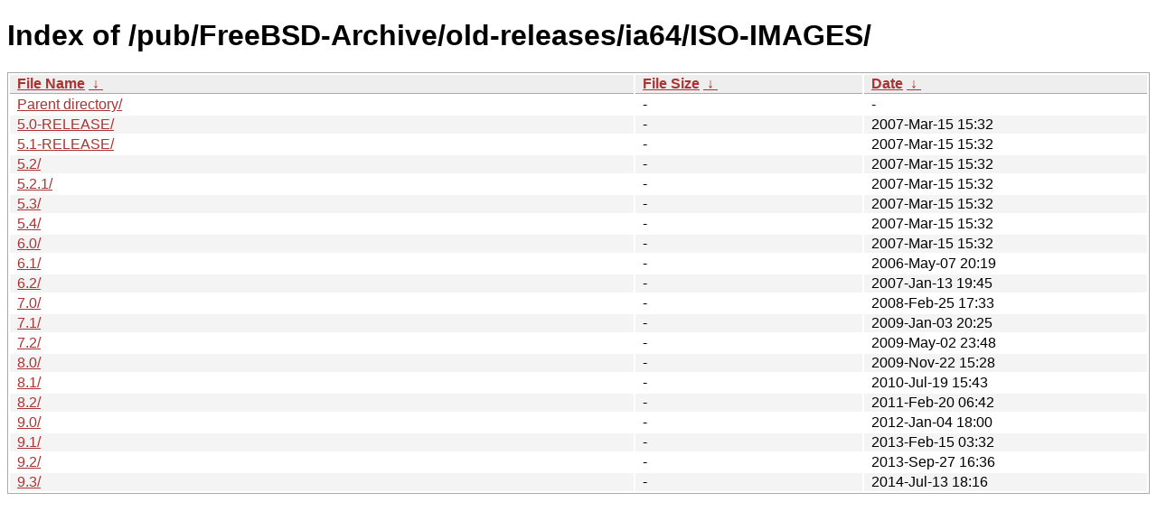

--- FILE ---
content_type: text/html
request_url: http://ftp-archive.freebsd.org/pub/FreeBSD-Archive/old-releases/ia64/ISO-IMAGES/
body_size: 3763
content:
<!DOCTYPE html><html><head><meta http-equiv="content-type" content="text/html; charset=utf-8"><meta name="viewport" content="width=device-width"><style type="text/css">body,html {background:#fff;font-family:"Bitstream Vera Sans","Lucida Grande","Lucida Sans Unicode",Lucidux,Verdana,Lucida,sans-serif;}tr:nth-child(even) {background:#f4f4f4;}th,td {padding:0.1em 0.5em;}th {text-align:left;font-weight:bold;background:#eee;border-bottom:1px solid #aaa;}#list {border:1px solid #aaa;width:100%;}a {color:#a33;}a:hover {color:#e33;}</style>

<title>Index of /pub/FreeBSD-Archive/old-releases/ia64/ISO-IMAGES/</title>
</head><body><h1>Index of /pub/FreeBSD-Archive/old-releases/ia64/ISO-IMAGES/</h1>
<table id="list"><thead><tr><th style="width:55%"><a href="?C=N&amp;O=A">File Name</a>&nbsp;<a href="?C=N&amp;O=D">&nbsp;&darr;&nbsp;</a></th><th style="width:20%"><a href="?C=S&amp;O=A">File Size</a>&nbsp;<a href="?C=S&amp;O=D">&nbsp;&darr;&nbsp;</a></th><th style="width:25%"><a href="?C=M&amp;O=A">Date</a>&nbsp;<a href="?C=M&amp;O=D">&nbsp;&darr;&nbsp;</a></th></tr></thead>
<tbody><tr><td class="link"><a href="../">Parent directory/</a></td><td class="size">-</td><td class="date">-</td></tr>
<tr><td class="link"><a href="5.0-RELEASE/" title="5.0-RELEASE">5.0-RELEASE/</a></td><td class="size">-</td><td class="date">2007-Mar-15 15:32</td></tr>
<tr><td class="link"><a href="5.1-RELEASE/" title="5.1-RELEASE">5.1-RELEASE/</a></td><td class="size">-</td><td class="date">2007-Mar-15 15:32</td></tr>
<tr><td class="link"><a href="5.2/" title="5.2">5.2/</a></td><td class="size">-</td><td class="date">2007-Mar-15 15:32</td></tr>
<tr><td class="link"><a href="5.2.1/" title="5.2.1">5.2.1/</a></td><td class="size">-</td><td class="date">2007-Mar-15 15:32</td></tr>
<tr><td class="link"><a href="5.3/" title="5.3">5.3/</a></td><td class="size">-</td><td class="date">2007-Mar-15 15:32</td></tr>
<tr><td class="link"><a href="5.4/" title="5.4">5.4/</a></td><td class="size">-</td><td class="date">2007-Mar-15 15:32</td></tr>
<tr><td class="link"><a href="6.0/" title="6.0">6.0/</a></td><td class="size">-</td><td class="date">2007-Mar-15 15:32</td></tr>
<tr><td class="link"><a href="6.1/" title="6.1">6.1/</a></td><td class="size">-</td><td class="date">2006-May-07 20:19</td></tr>
<tr><td class="link"><a href="6.2/" title="6.2">6.2/</a></td><td class="size">-</td><td class="date">2007-Jan-13 19:45</td></tr>
<tr><td class="link"><a href="7.0/" title="7.0">7.0/</a></td><td class="size">-</td><td class="date">2008-Feb-25 17:33</td></tr>
<tr><td class="link"><a href="7.1/" title="7.1">7.1/</a></td><td class="size">-</td><td class="date">2009-Jan-03 20:25</td></tr>
<tr><td class="link"><a href="7.2/" title="7.2">7.2/</a></td><td class="size">-</td><td class="date">2009-May-02 23:48</td></tr>
<tr><td class="link"><a href="8.0/" title="8.0">8.0/</a></td><td class="size">-</td><td class="date">2009-Nov-22 15:28</td></tr>
<tr><td class="link"><a href="8.1/" title="8.1">8.1/</a></td><td class="size">-</td><td class="date">2010-Jul-19 15:43</td></tr>
<tr><td class="link"><a href="8.2/" title="8.2">8.2/</a></td><td class="size">-</td><td class="date">2011-Feb-20 06:42</td></tr>
<tr><td class="link"><a href="9.0/" title="9.0">9.0/</a></td><td class="size">-</td><td class="date">2012-Jan-04 18:00</td></tr>
<tr><td class="link"><a href="9.1/" title="9.1">9.1/</a></td><td class="size">-</td><td class="date">2013-Feb-15 03:32</td></tr>
<tr><td class="link"><a href="9.2/" title="9.2">9.2/</a></td><td class="size">-</td><td class="date">2013-Sep-27 16:36</td></tr>
<tr><td class="link"><a href="9.3/" title="9.3">9.3/</a></td><td class="size">-</td><td class="date">2014-Jul-13 18:16</td></tr>
</tbody></table></body></html>